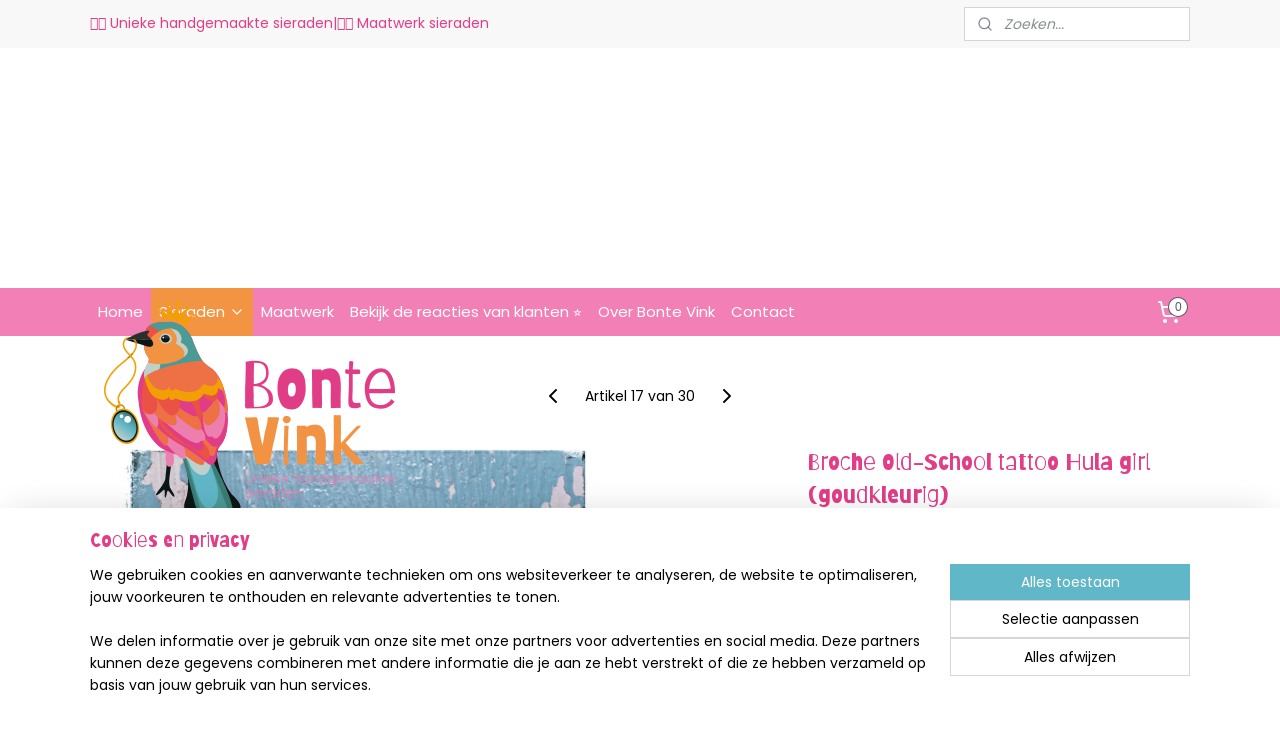

--- FILE ---
content_type: text/html; charset=UTF-8
request_url: https://www.bontevink.nl/a-64900753/broches/broche-old-school-tattoo-hula-girl-goudkleurig/
body_size: 15654
content:
<!DOCTYPE html>
<!--[if lt IE 7]>
<html lang="nl"
      class="no-js lt-ie9 lt-ie8 lt-ie7 secure"> <![endif]-->
<!--[if IE 7]>
<html lang="nl"
      class="no-js lt-ie9 lt-ie8 is-ie7 secure"> <![endif]-->
<!--[if IE 8]>
<html lang="nl"
      class="no-js lt-ie9 is-ie8 secure"> <![endif]-->
<!--[if gt IE 8]><!-->
<html lang="nl" class="no-js secure">
<!--<![endif]-->
<head prefix="og: http://ogp.me/ns#">
    <meta http-equiv="Content-Type" content="text/html; charset=UTF-8"/>

    <title>Broche Old-School tattoo Hula girl (goudkleurig) | Broches | bontevink</title>
    <meta name="robots" content="noarchive"/>
    <meta name="robots" content="index,follow,noodp,noydir"/>
    
    <meta name="verify-v1" content="YQn1rid7zYasxJl_8O4t2KeAz6G1MBDnZj29gjnlnmw"/>
        <meta name="google-site-verification" content="YQn1rid7zYasxJl_8O4t2KeAz6G1MBDnZj29gjnlnmw"/>
    <meta name="theme-color" content="#FFFFFF"/>
    <meta name="viewport" content="width=device-width, initial-scale=1.0"/>
    <meta name="revisit-after" content="1 days"/>
    <meta name="generator" content="Mijnwebwinkel"/>
    <meta name="web_author" content="https://www.mijnwebwinkel.nl/"/>

    

    <meta property="og:site_name" content="bontevink"/>

        <meta property="og:title" content="Broche Old-School tattoo Hula girl (goudkleurig)"/>
    <meta property="og:description" content="Old School - Tattoo - Hula girl Old school tattoo Hula girl geinspireerd door Sailor Jerry. Broche in bolglazen cabochon met mooie dieptewerking in goudkleurige setting."/>
    <meta property="og:type" content="product"/>
    <meta property="og:image" content="https://cdn.myonlinestore.eu/940874dd-6be1-11e9-a722-44a8421b9960/image/cache/article/8085a11230821ea925bd688480e20fe2a91f40b9.jpg"/>
        <meta property="og:url" content="https://www.bontevink.nl/a-64900753/broches/broche-old-school-tattoo-hula-girl-goudkleurig/"/>

    <link rel="preload" as="style" href="https://static.myonlinestore.eu/assets/../js/fancybox/jquery.fancybox.css?20260123073340"
          onload="this.onload=null;this.rel='stylesheet'">
    <noscript>
        <link rel="stylesheet" href="https://static.myonlinestore.eu/assets/../js/fancybox/jquery.fancybox.css?20260123073340">
    </noscript>

    <link rel="stylesheet" type="text/css" href="https://asset.myonlinestore.eu/8IGiuaeIma8df1WVpJ6oooqN70YWicr.css"/>

    <link rel="preload" as="style" href="https://static.myonlinestore.eu/assets/../fonts/fontawesome-6.4.2/css/fontawesome.min.css?20260123073340"
          onload="this.onload=null;this.rel='stylesheet'">
    <link rel="preload" as="style" href="https://static.myonlinestore.eu/assets/../fonts/fontawesome-6.4.2/css/solid.min.css?20260123073340"
          onload="this.onload=null;this.rel='stylesheet'">
    <link rel="preload" as="style" href="https://static.myonlinestore.eu/assets/../fonts/fontawesome-6.4.2/css/brands.min.css?20260123073340"
          onload="this.onload=null;this.rel='stylesheet'">
    <link rel="preload" as="style" href="https://static.myonlinestore.eu/assets/../fonts/fontawesome-6.4.2/css/v4-shims.min.css?20260123073340"
          onload="this.onload=null;this.rel='stylesheet'">
    <noscript>
        <link rel="stylesheet" href="https://static.myonlinestore.eu/assets/../fonts/font-awesome-4.1.0/css/font-awesome.4.1.0.min.css?20260123073340">
    </noscript>

    <link rel="preconnect" href="https://static.myonlinestore.eu/" crossorigin />
    <link rel="dns-prefetch" href="https://static.myonlinestore.eu/" />
    <link rel="preconnect" href="https://cdn.myonlinestore.eu" crossorigin />
    <link rel="dns-prefetch" href="https://cdn.myonlinestore.eu" />

    <script type="text/javascript" src="https://static.myonlinestore.eu/assets/../js/modernizr.js?20260123073340"></script>
        
    <link rel="canonical" href="https://www.bontevink.nl/a-64900753/broches/broche-old-school-tattoo-hula-girl-goudkleurig/"/>
    <link rel="icon" type="image/png" href="https://cdn.myonlinestore.eu/940874dd-6be1-11e9-a722-44a8421b9960/favicon-16x16.png?t=1767951492"
              sizes="16x16"/>
    <link rel="icon" type="image/png" href="https://cdn.myonlinestore.eu/940874dd-6be1-11e9-a722-44a8421b9960/favicon-32x32.png?t=1767951492"
              sizes="32x32"/>
    <link rel="icon" type="image/png" href="https://cdn.myonlinestore.eu/940874dd-6be1-11e9-a722-44a8421b9960/favicon-96x96.png?t=1767951492"
              sizes="96x96"/>
    <script>
        var _rollbarConfig = {
        accessToken: 'd57a2075769e4401ab611d78421f1c89',
        captureUncaught: false,
        captureUnhandledRejections: false,
        verbose: false,
        payload: {
            environment: 'prod',
            person: {
                id: 339102,
            },
            ignoredMessages: [
                'request aborted',
                'network error',
                'timeout'
            ]
        },
        reportLevel: 'error'
    };
    // Rollbar Snippet
    !function(r){var e={};function o(n){if(e[n])return e[n].exports;var t=e[n]={i:n,l:!1,exports:{}};return r[n].call(t.exports,t,t.exports,o),t.l=!0,t.exports}o.m=r,o.c=e,o.d=function(r,e,n){o.o(r,e)||Object.defineProperty(r,e,{enumerable:!0,get:n})},o.r=function(r){"undefined"!=typeof Symbol&&Symbol.toStringTag&&Object.defineProperty(r,Symbol.toStringTag,{value:"Module"}),Object.defineProperty(r,"__esModule",{value:!0})},o.t=function(r,e){if(1&e&&(r=o(r)),8&e)return r;if(4&e&&"object"==typeof r&&r&&r.__esModule)return r;var n=Object.create(null);if(o.r(n),Object.defineProperty(n,"default",{enumerable:!0,value:r}),2&e&&"string"!=typeof r)for(var t in r)o.d(n,t,function(e){return r[e]}.bind(null,t));return n},o.n=function(r){var e=r&&r.__esModule?function(){return r.default}:function(){return r};return o.d(e,"a",e),e},o.o=function(r,e){return Object.prototype.hasOwnProperty.call(r,e)},o.p="",o(o.s=0)}([function(r,e,o){var n=o(1),t=o(4);_rollbarConfig=_rollbarConfig||{},_rollbarConfig.rollbarJsUrl=_rollbarConfig.rollbarJsUrl||"https://cdnjs.cloudflare.com/ajax/libs/rollbar.js/2.14.4/rollbar.min.js",_rollbarConfig.async=void 0===_rollbarConfig.async||_rollbarConfig.async;var a=n.setupShim(window,_rollbarConfig),l=t(_rollbarConfig);window.rollbar=n.Rollbar,a.loadFull(window,document,!_rollbarConfig.async,_rollbarConfig,l)},function(r,e,o){var n=o(2);function t(r){return function(){try{return r.apply(this,arguments)}catch(r){try{console.error("[Rollbar]: Internal error",r)}catch(r){}}}}var a=0;function l(r,e){this.options=r,this._rollbarOldOnError=null;var o=a++;this.shimId=function(){return o},"undefined"!=typeof window&&window._rollbarShims&&(window._rollbarShims[o]={handler:e,messages:[]})}var i=o(3),s=function(r,e){return new l(r,e)},d=function(r){return new i(s,r)};function c(r){return t(function(){var e=Array.prototype.slice.call(arguments,0),o={shim:this,method:r,args:e,ts:new Date};window._rollbarShims[this.shimId()].messages.push(o)})}l.prototype.loadFull=function(r,e,o,n,a){var l=!1,i=e.createElement("script"),s=e.getElementsByTagName("script")[0],d=s.parentNode;i.crossOrigin="",i.src=n.rollbarJsUrl,o||(i.async=!0),i.onload=i.onreadystatechange=t(function(){if(!(l||this.readyState&&"loaded"!==this.readyState&&"complete"!==this.readyState)){i.onload=i.onreadystatechange=null;try{d.removeChild(i)}catch(r){}l=!0,function(){var e;if(void 0===r._rollbarDidLoad){e=new Error("rollbar.js did not load");for(var o,n,t,l,i=0;o=r._rollbarShims[i++];)for(o=o.messages||[];n=o.shift();)for(t=n.args||[],i=0;i<t.length;++i)if("function"==typeof(l=t[i])){l(e);break}}"function"==typeof a&&a(e)}()}}),d.insertBefore(i,s)},l.prototype.wrap=function(r,e,o){try{var n;if(n="function"==typeof e?e:function(){return e||{}},"function"!=typeof r)return r;if(r._isWrap)return r;if(!r._rollbar_wrapped&&(r._rollbar_wrapped=function(){o&&"function"==typeof o&&o.apply(this,arguments);try{return r.apply(this,arguments)}catch(o){var e=o;throw e&&("string"==typeof e&&(e=new String(e)),e._rollbarContext=n()||{},e._rollbarContext._wrappedSource=r.toString(),window._rollbarWrappedError=e),e}},r._rollbar_wrapped._isWrap=!0,r.hasOwnProperty))for(var t in r)r.hasOwnProperty(t)&&(r._rollbar_wrapped[t]=r[t]);return r._rollbar_wrapped}catch(e){return r}};for(var p="log,debug,info,warn,warning,error,critical,global,configure,handleUncaughtException,handleAnonymousErrors,handleUnhandledRejection,captureEvent,captureDomContentLoaded,captureLoad".split(","),u=0;u<p.length;++u)l.prototype[p[u]]=c(p[u]);r.exports={setupShim:function(r,e){if(r){var o=e.globalAlias||"Rollbar";if("object"==typeof r[o])return r[o];r._rollbarShims={},r._rollbarWrappedError=null;var a=new d(e);return t(function(){e.captureUncaught&&(a._rollbarOldOnError=r.onerror,n.captureUncaughtExceptions(r,a,!0),e.wrapGlobalEventHandlers&&n.wrapGlobals(r,a,!0)),e.captureUnhandledRejections&&n.captureUnhandledRejections(r,a,!0);var t=e.autoInstrument;return!1!==e.enabled&&(void 0===t||!0===t||"object"==typeof t&&t.network)&&r.addEventListener&&(r.addEventListener("load",a.captureLoad.bind(a)),r.addEventListener("DOMContentLoaded",a.captureDomContentLoaded.bind(a))),r[o]=a,a})()}},Rollbar:d}},function(r,e){function o(r,e,o){if(e.hasOwnProperty&&e.hasOwnProperty("addEventListener")){for(var n=e.addEventListener;n._rollbarOldAdd&&n.belongsToShim;)n=n._rollbarOldAdd;var t=function(e,o,t){n.call(this,e,r.wrap(o),t)};t._rollbarOldAdd=n,t.belongsToShim=o,e.addEventListener=t;for(var a=e.removeEventListener;a._rollbarOldRemove&&a.belongsToShim;)a=a._rollbarOldRemove;var l=function(r,e,o){a.call(this,r,e&&e._rollbar_wrapped||e,o)};l._rollbarOldRemove=a,l.belongsToShim=o,e.removeEventListener=l}}r.exports={captureUncaughtExceptions:function(r,e,o){if(r){var n;if("function"==typeof e._rollbarOldOnError)n=e._rollbarOldOnError;else if(r.onerror){for(n=r.onerror;n._rollbarOldOnError;)n=n._rollbarOldOnError;e._rollbarOldOnError=n}e.handleAnonymousErrors();var t=function(){var o=Array.prototype.slice.call(arguments,0);!function(r,e,o,n){r._rollbarWrappedError&&(n[4]||(n[4]=r._rollbarWrappedError),n[5]||(n[5]=r._rollbarWrappedError._rollbarContext),r._rollbarWrappedError=null);var t=e.handleUncaughtException.apply(e,n);o&&o.apply(r,n),"anonymous"===t&&(e.anonymousErrorsPending+=1)}(r,e,n,o)};o&&(t._rollbarOldOnError=n),r.onerror=t}},captureUnhandledRejections:function(r,e,o){if(r){"function"==typeof r._rollbarURH&&r._rollbarURH.belongsToShim&&r.removeEventListener("unhandledrejection",r._rollbarURH);var n=function(r){var o,n,t;try{o=r.reason}catch(r){o=void 0}try{n=r.promise}catch(r){n="[unhandledrejection] error getting `promise` from event"}try{t=r.detail,!o&&t&&(o=t.reason,n=t.promise)}catch(r){}o||(o="[unhandledrejection] error getting `reason` from event"),e&&e.handleUnhandledRejection&&e.handleUnhandledRejection(o,n)};n.belongsToShim=o,r._rollbarURH=n,r.addEventListener("unhandledrejection",n)}},wrapGlobals:function(r,e,n){if(r){var t,a,l="EventTarget,Window,Node,ApplicationCache,AudioTrackList,ChannelMergerNode,CryptoOperation,EventSource,FileReader,HTMLUnknownElement,IDBDatabase,IDBRequest,IDBTransaction,KeyOperation,MediaController,MessagePort,ModalWindow,Notification,SVGElementInstance,Screen,TextTrack,TextTrackCue,TextTrackList,WebSocket,WebSocketWorker,Worker,XMLHttpRequest,XMLHttpRequestEventTarget,XMLHttpRequestUpload".split(",");for(t=0;t<l.length;++t)r[a=l[t]]&&r[a].prototype&&o(e,r[a].prototype,n)}}}},function(r,e){function o(r,e){this.impl=r(e,this),this.options=e,function(r){for(var e=function(r){return function(){var e=Array.prototype.slice.call(arguments,0);if(this.impl[r])return this.impl[r].apply(this.impl,e)}},o="log,debug,info,warn,warning,error,critical,global,configure,handleUncaughtException,handleAnonymousErrors,handleUnhandledRejection,_createItem,wrap,loadFull,shimId,captureEvent,captureDomContentLoaded,captureLoad".split(","),n=0;n<o.length;n++)r[o[n]]=e(o[n])}(o.prototype)}o.prototype._swapAndProcessMessages=function(r,e){var o,n,t;for(this.impl=r(this.options);o=e.shift();)n=o.method,t=o.args,this[n]&&"function"==typeof this[n]&&("captureDomContentLoaded"===n||"captureLoad"===n?this[n].apply(this,[t[0],o.ts]):this[n].apply(this,t));return this},r.exports=o},function(r,e){r.exports=function(r){return function(e){if(!e&&!window._rollbarInitialized){for(var o,n,t=(r=r||{}).globalAlias||"Rollbar",a=window.rollbar,l=function(r){return new a(r)},i=0;o=window._rollbarShims[i++];)n||(n=o.handler),o.handler._swapAndProcessMessages(l,o.messages);window[t]=n,window._rollbarInitialized=!0}}}}]);
    // End Rollbar Snippet
    </script>
    <script defer type="text/javascript" src="https://static.myonlinestore.eu/assets/../js/jquery.min.js?20260123073340"></script><script defer type="text/javascript" src="https://static.myonlinestore.eu/assets/../js/mww/shop.js?20260123073340"></script><script defer type="text/javascript" src="https://static.myonlinestore.eu/assets/../js/mww/shop/category.js?20260123073340"></script><script defer type="text/javascript" src="https://static.myonlinestore.eu/assets/../js/fancybox/jquery.fancybox.pack.js?20260123073340"></script><script defer type="text/javascript" src="https://static.myonlinestore.eu/assets/../js/fancybox/jquery.fancybox-thumbs.js?20260123073340"></script><script defer type="text/javascript" src="https://static.myonlinestore.eu/assets/../js/mww/image.js?20260123073340"></script><script defer type="text/javascript" src="https://static.myonlinestore.eu/assets/../js/mww/shop/article.js?20260123073340"></script><script defer type="text/javascript" src="https://static.myonlinestore.eu/assets/../js/mww/product/product.js?20260123073340"></script><script defer type="text/javascript" src="https://static.myonlinestore.eu/assets/../js/mww/product/product.configurator.js?20260123073340"></script><script defer type="text/javascript"
                src="https://static.myonlinestore.eu/assets/../js/mww/product/product.configurator.validator.js?20260123073340"></script><script defer type="text/javascript" src="https://static.myonlinestore.eu/assets/../js/mww/product/product.main.js?20260123073340"></script><script defer type="text/javascript" src="https://static.myonlinestore.eu/assets/../js/mww/navigation.js?20260123073340"></script><script defer type="text/javascript" src="https://static.myonlinestore.eu/assets/../js/delay.js?20260123073340"></script><script defer type="text/javascript" src="https://static.myonlinestore.eu/assets/../js/mww/ajax.js?20260123073340"></script><script defer type="text/javascript" src="https://static.myonlinestore.eu/assets/../js/foundation/foundation.min.js?20260123073340"></script><script defer type="text/javascript" src="https://static.myonlinestore.eu/assets/../js/foundation/foundation/foundation.topbar.js?20260123073340"></script><script defer type="text/javascript" src="https://static.myonlinestore.eu/assets/../js/foundation/foundation/foundation.tooltip.js?20260123073340"></script><script defer type="text/javascript" src="https://static.myonlinestore.eu/assets/../js/mww/deferred.js?20260123073340"></script>
        <script src="https://static.myonlinestore.eu/assets/webpack/bootstrapper.ce10832e.js"></script>
    
    <script src="https://static.myonlinestore.eu/assets/webpack/vendor.85ea91e8.js" defer></script><script src="https://static.myonlinestore.eu/assets/webpack/main.c5872b2c.js" defer></script>
    
    <script src="https://static.myonlinestore.eu/assets/webpack/webcomponents.377dc92a.js" defer></script>
    
    <script src="https://static.myonlinestore.eu/assets/webpack/render.8395a26c.js" defer></script>

    <script>
        window.bootstrapper.add(new Strap('marketingScripts', []));
    </script>
        <script>
  window.dataLayer = window.dataLayer || [];

  function gtag() {
    dataLayer.push(arguments);
  }

    gtag(
    "consent",
    "default",
    {
      "ad_storage": "denied",
      "ad_user_data": "denied",
      "ad_personalization": "denied",
      "analytics_storage": "denied",
      "security_storage": "granted",
      "personalization_storage": "denied",
      "functionality_storage": "denied",
    }
  );

  gtag("js", new Date());
  gtag("config", 'G-HSRC51ENF9', { "groups": "myonlinestore" });</script>
<script async src="https://www.googletagmanager.com/gtag/js?id=G-HSRC51ENF9"></script>
        <script>
        
    </script>
        
<script>
    var marketingStrapId = 'marketingScripts'
    var marketingScripts = window.bootstrapper.use(marketingStrapId);

    if (marketingScripts === null) {
        marketingScripts = [];
    }

    
    window.bootstrapper.update(new Strap(marketingStrapId, marketingScripts));
</script>
    <noscript>
        <style>ul.products li {
                opacity: 1 !important;
            }</style>
    </noscript>

            <script>
                (function (w, d, s, l, i) {
            w[l] = w[l] || [];
            w[l].push({
                'gtm.start':
                    new Date().getTime(), event: 'gtm.js'
            });
            var f = d.getElementsByTagName(s)[0],
                j = d.createElement(s), dl = l != 'dataLayer' ? '&l=' + l : '';
            j.async = true;
            j.src =
                'https://www.googletagmanager.com/gtm.js?id=' + i + dl;
            f.parentNode.insertBefore(j, f);
        })(window, document, 'script', 'dataLayer', 'GTM-MSQ3L6L');
            </script>

</head>
<body    class="lang-nl_NL layout-width-1100 oneColumn">

    <noscript>
                    <iframe src="https://www.googletagmanager.com/ns.html?id=GTM-MSQ3L6L" height="0" width="0"
                    style="display:none;visibility:hidden"></iframe>
            </noscript>


<header>
    <a tabindex="0" id="skip-link" class="button screen-reader-text" href="#content">Spring naar de hoofdtekst</a>
</header>


<div id="react_element__filter"></div>

<div class="site-container">
    <div class="inner-wrap">
                    <nav class="tab-bar mobile-navigation custom-topbar ">
    <section class="left-button" style="display: none;">
        <a class="mobile-nav-button mobile-nav-button--extra-padding"
           href="#" data-react-trigger="mobile-navigation-toggle">
                <div   
    aria-hidden role="img"
    class="icon icon--sf-menu
        "
    >
    <svg><use xlink:href="#sf-menu"></use></svg>
    </div>
        </a>
    </section>
    <section class="title-section">
        <span class="title">bontevink</span>
    </section>
    <section class="right-button">

                                            <a href="/customer/login/" class="foldout-account">
                <span class="profile-icon"
                      data-logged-in="false">    <div   
    aria-hidden role="img"
    class="icon icon--sf-user
        "
    >
    <svg><use xlink:href="#sf-user"></use></svg>
    </div>
</span>
                    <span class="profile-icon" data-logged-in="true"
                          style="display: none">    <div   
    aria-hidden role="img"
    class="icon icon--sf-user-check
        "
    >
    <svg><use xlink:href="#sf-user-check"></use></svg>
    </div>
</span>
                </a>
                                    
        <a href="/cart/" class="cart-icon hidden">
                <div   
    aria-hidden role="img"
    class="icon icon--sf-shopping-cart
        "
    >
    <svg><use xlink:href="#sf-shopping-cart"></use></svg>
    </div>
            <span class="cart-count" style="display: none"></span>
        </a>
    </section>
</nav>
        
        
        <div class="bg-container custom-css-container"             data-active-language="nl"
            data-current-date="26-01-2026"
            data-category-id="unknown"
            data-article-id="48735957"
            data-article-category-id="6788789"
            data-article-name="Broche Old-School tattoo Hula girl (goudkleurig)"
        >
            <noscript class="no-js-message">
                <div class="inner">
                    Javascript is uitgeschakeld.


Zonder Javascript is het niet mogelijk bestellingen te plaatsen in deze webwinkel en zijn een aantal functionaliteiten niet beschikbaar.
                </div>
            </noscript>

            <div id="header">
                <div id="react_root"><!-- --></div>
                <div
                    class="header-bar-top">
                                                
<div class="row header-bar-inner" data-bar-position="top" data-options="sticky_on: [medium, large]; is_hover: true; scrolltop: true;" data-topbar>
    <section class="top-bar-section">
                                    <div class="module-container shortcuts align-left">
                    <div class="module moduleShortcuts">
                    <a href="/c-3909171/sieraden/" class="header_link"
                                        style="text-decoration: none;"
                    >🐦‍⬛ Unieke handgemaakte sieraden</a>
         <span class="header_link">|</span>                    <a href="/c-2568989/maatwerk/" class="header_link"
                                        style="text-decoration: none;"
                    >🐦‍⬛ Maatwerk sieraden</a>
            </div>

                </div>
                                                <div class="module-container search align-right">
                    <div class="react_element__searchbox" 
    data-post-url="/search/" 
    data-search-phrase=""></div>

                </div>
                        </section>
</div>

                                    </div>

                

        
                
            

<sf-header-image
    class="web-component"
    header-element-height="240px"
    align="left"
    store-name="bontevink"
    store-url="https://www.bontevink.nl/"
    background-image-url=""
    mobile-background-image-url=""
    logo-custom-width=""
    logo-custom-height=""
    page-column-width="1100"
    style="
        height: 240px;

        --background-color: #FFFFFF;
        --background-height: 240px;
        --background-aspect-ratio: 1;
        --scaling-background-aspect-ratio: 2.75;
        --mobile-background-height: 0px;
        --mobile-background-aspect-ratio: 1;
        --color: #F8F8F8;
        --logo-custom-width: auto;
        --logo-custom-height: auto;
        --logo-aspect-ratio: 1.3375
        ">
            <a href="https://www.bontevink.nl/" slot="logo" style="max-height: 100%;">
            <img
                src="https://cdn.myonlinestore.eu/940874dd-6be1-11e9-a722-44a8421b9960/logo_large.png?t=1767951492"
                alt="bontevink"
                style="
                    width: 321px;
                    height: 100%;
                    display: block;
                    max-height: 400px;
                    "
            />
        </a>
    </sf-header-image>
                <div class="header-bar-bottom sticky">
                                                
<div class="row header-bar-inner" data-bar-position="header" data-options="sticky_on: [medium, large]; is_hover: true; scrolltop: true;" data-topbar>
    <section class="top-bar-section">
                                    <nav class="module-container navigation navigation--mega-menu align-left">
                    <ul>
                            




<li class="">
            <a href="https://www.bontevink.nl/" class="no_underline">
            Home
                    </a>

                                </li>
    

    
    

<li class="has-dropdown active">
            <a href="https://www.bontevink.nl/c-3909171/sieraden/" class="no_underline">
            Sieraden
                                                <div aria-hidden role="img" class="icon"><svg><use xlink:href="#sf-chevron-down"></use></svg></div>
                                    </a>

                                                    
                <div class="mega-menu">
                    <div class="mega-menu__background"></div>
                    <ul class="mega-menu__list">
                                                    <li class="mega-menu__category">
                                <a class="mega-menu__category-title mega-menu__category-title--no_underline" href="https://www.bontevink.nl/c-6788783/armbanden/" title="Armbanden">Armbanden</a>

                                                                                                        
                                    <ul class="mega-menu__category-list">
                                                                                    <li class="mega-menu__item ">
                                                <a class="mega-menu__link mega-menu__link--no_underline" href="https://www.bontevink.nl/c-7538205/cadeaubon/" title="Cadeaubon">Cadeaubon</a>
                                            </li>
                                        
                                                                            </ul>
                                                            </li>
                                                    <li class="mega-menu__category">
                                <a class="mega-menu__category-title mega-menu__category-title--no_underline" href="https://www.bontevink.nl/c-6788789/broches/" title="Broches">Broches</a>

                                                            </li>
                                                    <li class="mega-menu__category">
                                <a class="mega-menu__category-title mega-menu__category-title--no_underline" href="https://www.bontevink.nl/c-6789053/kettingen/" title="Kettingen">Kettingen</a>

                                                            </li>
                                                    <li class="mega-menu__category">
                                <a class="mega-menu__category-title mega-menu__category-title--no_underline" href="https://www.bontevink.nl/c-4778875/oorbellen/" title="Oorbellen">Oorbellen</a>

                                                            </li>
                                                    <li class="mega-menu__category">
                                <a class="mega-menu__category-title mega-menu__category-title--no_underline" href="https://www.bontevink.nl/c-6788933/ringen/" title="Ringen">Ringen</a>

                                                            </li>
                                                    <li class="mega-menu__category">
                                <a class="mega-menu__category-title mega-menu__category-title--no_underline" href="https://www.bontevink.nl/c-3910074/sleutelhangers-clips/" title="Sleutelhangers&#x20;&amp;&#x20;clips">Sleutelhangers &amp; clips</a>

                                                            </li>
                        
                                            </ul>
                </div>
                        </li>
    




<li class="">
            <a href="https://www.bontevink.nl/c-2568989/maatwerk/" class="no_underline">
            Maatwerk
                    </a>

                                </li>
    




<li class="">
            <a href="https://www.bontevink.nl/c-5704984/bekijk-de-reacties-van-klanten/" class="no_underline">
            Bekijk de reacties van klanten ⭐
                    </a>

                                </li>
    




<li class="">
            <a href="https://www.bontevink.nl/c-2461581/over-bonte-vink/" class="no_underline">
            Over Bonte Vink
                    </a>

                                </li>
    




<li class="">
            <a href="https://www.bontevink.nl/c-2461580/contact/" class="no_underline">
            Contact
                    </a>

                                </li>

                    </ul>
                </nav>
                                                <div class="module-container cart align-right">
                    
<div class="header-cart module moduleCartCompact" data-ajax-cart-replace="true" data-productcount="0">
            <a href="/cart/?category_id=6788789" class="foldout-cart">
                <div   
    aria-hidden role="img"
    class="icon icon--sf-shopping-cart
        "
            title="Winkelwagen"
    >
    <svg><use xlink:href="#sf-shopping-cart"></use></svg>
    </div>
            <span class="count">0</span>
        </a>
        <div class="hidden-cart-details">
            <div class="invisible-hover-area">
                <div data-mobile-cart-replace="true" class="cart-details">
                                            <div class="cart-summary">
                            Geen artikelen in winkelwagen.
                        </div>
                                    </div>

                            </div>
        </div>
    </div>

                </div>
                        </section>
</div>

                                    </div>
            </div>

                            <div class="mega-menu-overlay"></div>
            
            
            <div id="content" class="columncount-1">
                <div class="row">
                                                                <div class="columns large-14 medium-14 small-14" id="centercolumn">
    
    
                                    <script>
        window.bootstrapper.add(new Strap('product', {
            id: '48735957',
            name: 'Broche Old-School tattoo Hula girl (goudkleurig)',
            value: '17.500000',
            currency: 'EUR'
        }));

        var marketingStrapId = 'marketingScripts'
        var marketingScripts = window.bootstrapper.use(marketingStrapId);

        if (marketingScripts === null) {
            marketingScripts = [];
        }

        marketingScripts.push({
            inline: `if (typeof window.fbq === 'function') {
                window.fbq('track', 'ViewContent', {
                    content_name: "Broche Old-School tattoo Hula girl (goudkleurig)",
                    content_ids: ["48735957"],
                    content_type: "product"
                });
            }`,
        });

        window.bootstrapper.update(new Strap(marketingStrapId, marketingScripts));
    </script>
    <div id="react_element__product-events"><!-- --></div>

    <script type="application/ld+json">
        {"@context":"https:\/\/schema.org","@graph":[{"@type":"Product","name":"Broche Old-School tattoo Hula girl (goudkleurig)","description":"Old School - Tattoo - Hula\u0026nbsp;girlOld school tattoo \u0026quot;Hula\u0026nbsp;girl\u0026quot; geinspireerd door Sailor Jerry. Broche in bolglazen cabochon met mooie dieptewerking in goudkleurige setting.\u0026nbsp;De randen van de setting kunnen\u0026nbsp;iets afwijken van de broche op de foto, zo blijft jouw exemplaar uniek!\u0026nbsp;XL maat 5 x 4 cm.\u0026nbsp;Crafted in honor of Norman \u0026quot;Sailor Jerry\u0026quot; Collins.\u0026nbsp;Father of the Old-School\u0026nbsp;TATTOO\u0026nbsp;1911 - 1973. Afbeeldingen uit\u0026nbsp;de serie Old School Tattoo sieraden zijn gebruikt met toestemming en aanbeveling van de legacy\u0026nbsp;Sailor Jerry.","offers":{"@type":"Offer","availability":"https:\/\/schema.org\/InStock","url":"https:\/\/www.bontevink.nl\/a-64900753\/broches\/broche-old-school-tattoo-hula-girl-goudkleurig\/","priceSpecification":{"@type":"PriceSpecification","priceCurrency":"EUR","price":"17.50","valueAddedTaxIncluded":true},"@id":"https:\/\/www.bontevink.nl\/#\/schema\/Offer\/7c886ed4-0131-4262-98da-dc3278b13de5"},"image":{"@type":"ImageObject","url":"https:\/\/cdn.myonlinestore.eu\/940874dd-6be1-11e9-a722-44a8421b9960\/image\/cache\/article\/8085a11230821ea925bd688480e20fe2a91f40b9.jpg","contentUrl":"https:\/\/cdn.myonlinestore.eu\/940874dd-6be1-11e9-a722-44a8421b9960\/image\/cache\/article\/8085a11230821ea925bd688480e20fe2a91f40b9.jpg","@id":"https:\/\/cdn.myonlinestore.eu\/940874dd-6be1-11e9-a722-44a8421b9960\/image\/cache\/article\/8085a11230821ea925bd688480e20fe2a91f40b9.jpg"},"@id":"https:\/\/www.bontevink.nl\/#\/schema\/Product\/7c886ed4-0131-4262-98da-dc3278b13de5"}]}
    </script>
    <div class="article product-page pro" id="article-container">
            <span class="badge-container">
            </span>
        
<div class="prev_next-button">
                            <a href="/a-51303551/broches/broche-old-school-tattoo-navy-girl-zilverkleurig/" title="Vorige artikel &#xA;(Broche Old-school tattoo  Navy girl (zilverkleurig))" class="prev_next_article" accesskey="p"><div   
    aria-hidden role="img"
    class="icon icon--sf-chevron-left
        "
            title="{{ language.getText(&#039;previous_article&#039;) }} &amp;#xA;({{ buttons.left.title|raw }})"
    ><svg><use xlink:href="#sf-chevron-left"></use></svg></div></a>        <span>Artikel 17 van 30</span>
            <a href="/a-64900882/broches/broche-old-school-tattoo-hula-girl-bronskleurig/" title="Volgende artikel &#xA;(Broche Old-School tattoo Hula girl (bronskleurig))" class="prev_next_article" accesskey="n"><div   
    aria-hidden role="img"
    class="icon icon--sf-chevron-right
        "
            title="{{ language.getText(&#039;next_article&#039;) }} &amp;#xA;({{ buttons.right.title|raw }})"
    ><svg><use xlink:href="#sf-chevron-right"></use></svg></div></a>    
    </div>

        <div class="details without-related">

                <div class="column-images">
    
                <div class="images">
                                    <div class="large">
                        

<a href="https://cdn.myonlinestore.eu/940874dd-6be1-11e9-a722-44a8421b9960/image/cache/full/8085a11230821ea925bd688480e20fe2a91f40b9.jpg?20260123073340"
    class="fancybox"
    data-fancybox-type="image"
    data-thumbnail="https://cdn.myonlinestore.eu/940874dd-6be1-11e9-a722-44a8421b9960/image/cache/full/8085a11230821ea925bd688480e20fe2a91f40b9.jpg?20260123073340"
    rel="fancybox-thumb" title="Broche Old-School tattoo Hula girl (goudkleurig)"
    id="afbeelding1"
    >
                        <img src="https://cdn.myonlinestore.eu/940874dd-6be1-11e9-a722-44a8421b9960/image/cache/full/8085a11230821ea925bd688480e20fe2a91f40b9.jpg?20260123073340" alt="Broche&#x20;Old-School&#x20;tattoo&#x20;Hula&#x20;girl&#x20;&#x28;goudkleurig&#x29;" />
            </a>
                    </div>
                            </div>
                        <ul class="thumbs">
                                
                                            </ul>
        </div>

            <div class="column-details">
                    <h1 class="product-title">
        Broche Old-School tattoo Hula girl (goudkleurig)    </h1>
                    <span class="sku-container">
            </span>
                                                    
<div class="js-enable-after-load disabled">
    <div class="article-options" data-article-element="options">
        <div class="row">
            <div class="large-14 columns price-container">
                

    
    <span class="pricetag">
                    <span class="regular">
                    € 17,<sup>50</sup>

            </span>
            </span>

                                                            </div>
        </div>

                            
            <form accept-charset="UTF-8" name="add_to_cart"
          method="post" action="" class="legacy" data-optionlist-url="https://www.bontevink.nl/article/select-articlelist-option/" id="addToCartForm">
            <div class="form-group        ">
    <div class="control-group">
            <div class="control-container   no-errors    ">
                                            </div>
                                </div>
</div>
    
            <input type="hidden"
            id="add_to_cart_category_article_id" name="add_to_cart[category_article_id]" class="form-control"
            value="64900753"                                         data-validator-range="0-0"
                />
        <input type="hidden"
            id="add_to_cart__token" name="add_to_cart[_token]" class="form-control"
            value="e44c12395f798.jLIx1sxhlBxM7XZ2iCLnIpOi4qspN5Z_asSFZas-cGU.u8QIjP4X-k8WtTcmv2GkdtHYjZNdY_gIR4DzUdtQBR3__mW1mgzibTaZHQ"                                         data-validator-range="0-0"
                />
        
            <div class="stockinfo">
                                                                                Voorraad
                        1
                                                    stuk
                                            
                                        
                                                                    </div>
                                            <div class="form-group">
    <div class="control-group">
                                        <div class="control-container prefix" data-prefix="Aantal">
                <select name="amount" class="form-control">
                                                                                                                                <option value="1">1</option>
                                            <option value="2">2</option>
                                            <option value="3">3</option>
                                            <option value="4">4</option>
                                            <option value="5">5</option>
                                            <option value="6">6</option>
                                            <option value="7">7</option>
                                            <option value="8">8</option>
                                            <option value="9">9</option>
                                            <option value="10">10</option>
                                            <option value="11">11</option>
                                            <option value="12">12</option>
                                            <option value="13">13</option>
                                            <option value="14">14</option>
                                            <option value="15">15</option>
                                            <option value="16">16</option>
                                            <option value="17">17</option>
                                            <option value="18">18</option>
                                            <option value="19">19</option>
                                            <option value="20">20</option>
                                            <option value="21">21</option>
                                            <option value="22">22</option>
                                            <option value="23">23</option>
                                            <option value="24">24</option>
                                            <option value="25">25</option>
                                            <option value="26">26</option>
                                            <option value="27">27</option>
                                            <option value="28">28</option>
                                            <option value="29">29</option>
                                            <option value="30">30</option>
                                            <option value="31">31</option>
                                            <option value="32">32</option>
                                            <option value="33">33</option>
                                            <option value="34">34</option>
                                            <option value="35">35</option>
                                            <option value="36">36</option>
                                            <option value="37">37</option>
                                            <option value="38">38</option>
                                            <option value="39">39</option>
                                            <option value="40">40</option>
                                            <option value="41">41</option>
                                            <option value="42">42</option>
                                            <option value="43">43</option>
                                            <option value="44">44</option>
                                            <option value="45">45</option>
                                            <option value="46">46</option>
                                            <option value="47">47</option>
                                            <option value="48">48</option>
                                            <option value="49">49</option>
                                            <option value="50">50</option>
                                    </select>
            </div>
            </div>
    </div>

                                <button type="submit" data-testid="add-to-cart-button-enabled" name="add" class="btn buy-button" onclick="if (window.addToCart) window.addToCart({ value: '17.500000', currency: 'EUR' });">Voeg toe aan winkelwagen</button>
                        </form>
        
        
    </div>
</div>
                                <div class="save-button-detail" id="react_element__saveforlater-detail-button" data-product-id="7c886ed4-0131-4262-98da-dc3278b13de5" data-product-name="Broche Old-School tattoo Hula girl (goudkleurig)" data-analytics-id="48735957" data-value="17.500000" data-currency="EUR"></div>

                <div class="description">
                                            <div data-tab-content="description">
                        <div class="rte_content fullwidth">
                                                            <div class="article-specs above-content" style="display: none">
                                        <div data-article-element="specs">
        </div>
                                </div>
                                                            <p><strong>Old School - Tattoo - Hula&nbsp;girl</strong></p><p><span style="font-family:arial,helvetica neue,helvetica,sans-serif">Old school tattoo &quot;Hula&nbsp;girl&quot; geinspireerd door Sailor Jerry. Broche in bolglazen cabochon met mooie dieptewerking in goudkleurige setting.&nbsp;</span></p><p><span style="font-family:arial,helvetica neue,helvetica,sans-serif">De randen van de setting kunnen&nbsp;iets afwijken van de broche op de foto, zo blijft jouw exemplaar uniek!&nbsp;</span></p><p>XL maat 5 x 4 cm.</p><p>&nbsp;</p><p>Crafted in honor of Norman &quot;Sailor Jerry&quot; Collins.&nbsp;Father of the Old-School&nbsp;TATTOO&nbsp;1911 - 1973. Afbeeldingen uit&nbsp;de serie Old School Tattoo sieraden zijn gebruikt met toestemming en aanbeveling van de legacy&nbsp;Sailor Jerry.</p>
                                                    </div>
                    </div>
                                            <a href="/c-6788789/broches/" onclick="if(window.gotoCategoryFromHistory) {window.gotoCategoryFromHistory(this.href); void(0)}" class="btn tiny">
        Overzicht
   </a>

                </div>
            </div>

                            
                    </div>

            </div>

            
    </div>
                                    </div>
            </div>
        </div>

                    <div id="footer" class="custom-css-container"             data-active-language="nl"
            data-current-date="26-01-2026"
            data-category-id="unknown"
            data-article-id="48735957"
            data-article-category-id="6788789"
            data-article-name="Broche Old-School tattoo Hula girl (goudkleurig)"
        >
                    <div class="pane paneFooter">
        <div class="inner">
            <ul>
                                                        <li><div class="block textarea  textAlignLeft ">
    
            <p><a href="https://www.bontevink.nl/"><img alt="Handgemaakte sieraden, unieke sieraden, kleurrijke sieraden, vintage sieraden | Bonte Vink" width="270" height="270" src="https://cdn.myonlinestore.eu/940874dd-6be1-11e9-a722-44a8421b9960/images/Bonte%20Vink%20beeldmerk%20footer%202.png" style="border-style:solid; border-width:0px"></a></p><p>&nbsp;</p><p><img alt="" width="20" height="20" src="https://cdn.myonlinestore.eu/940874dd-6be1-11e9-a722-44a8421b9960/images/Bonte%20Vink%20icoon_vogel.png" style="border-style:solid; border-width:0px">&nbsp;Handgemaakte sieraden<br><img alt="" width="20" height="20" src="https://cdn.myonlinestore.eu/940874dd-6be1-11e9-a722-44a8421b9960/images/Bonte%20Vink%20icoon_vogel.png" style="border-style:solid; border-width:0px">&nbsp;Uniek &amp; kleurrijk<br><img alt="" width="20" height="20" src="https://cdn.myonlinestore.eu/940874dd-6be1-11e9-a722-44a8421b9960/images/Bonte%20Vink%20icoon_vogel.png" style="border-style:solid; border-width:0px">&nbsp;Vintage touch</p>
    </div>
</li>
                                                        <li><div class="block textarea  textAlignLeft ">
            <h3>Bonte Vink</h3>
    
            <p>Grutte Stege 4<br>9138 SR Nijewier<br><strong>T:</strong> 06-42110216<br><strong>E:&nbsp;</strong><a style="text-decoration:none;" href="mailto:info@bontevink.nl">info@bontevink.nl</a></p><p>&nbsp;</p><p><a href="https://www.bontevink.nl/c-7367279/betalen-verzenden/"><img alt="" width="40" height="35" src="https://cdn.myonlinestore.eu/940874dd-6be1-11e9-a722-44a8421b9960/images/IDEAL_Logo.png" style="border-style:solid; border-width:0px"></a>&nbsp;&nbsp;<a href="https://www.bontevink.nl/c-7367279/betalen-verzenden/"><img alt="" width="56" height="35" src="https://cdn.myonlinestore.eu/940874dd-6be1-11e9-a722-44a8421b9960/images/Bancontact%20logo.png" style="border-style:solid; border-width:0px"></a>&nbsp;&nbsp;<a href="https://www.bontevink.nl/c-7367279/betalen-verzenden/"><img alt="" width="58" height="32" src="https://cdn.myonlinestore.eu/940874dd-6be1-11e9-a722-44a8421b9960/images/klarna.png" style="border-style:solid; border-width:0px"></a></p>
    </div>
</li>
                                                        <li><div class="block textarea  textAlignLeft ">
            <h3>Collectie</h3>
    
            <p><a style="text-decoration:none;" href="https://www.bontevink.nl/c-6788783/armbanden/">Armbanden</a><br><a style="text-decoration:none;" href="https://www.bontevink.nl/c-6788789/broches/">Broches</a><br><a style="text-decoration:none;" href="https://www.bontevink.nl/c-6789053/kettingen/">Kettingen</a><br><a style="text-decoration:none;" href="https://www.bontevink.nl/c-4778875/oorbellen/">Oorbellen</a><br><a style="text-decoration:none;" href="https://www.bontevink.nl/c-6788933/ringen/">Ringen</a><br><a style="text-decoration:none;" href="https://www.bontevink.nl/c-3910074/sleutelhangers-clips/">Sleutelhangers &amp; clips</a><br><a style="text-decoration:none;" href="https://www.bontevink.nl/c-3909171/sieraden/"><strong>Bekijk alle sieraden</strong></a></p><p>&nbsp;</p><p>&nbsp;</p><p><a target="_blank" href="https://www.facebook.com/BonteVink/"><img alt="" width="32" height="32" src="https://cdn.myonlinestore.eu/940874dd-6be1-11e9-a722-44a8421b9960/images/Bonte%20Vink%20social_Facebook.png" style="border-style:solid; border-width:0px"></a>&nbsp;&nbsp;<a target="_blank" href="https://www.instagram.com/bontevink/"><img alt="" width="32" height="32" src="https://cdn.myonlinestore.eu/940874dd-6be1-11e9-a722-44a8421b9960/images/Bonte%20Vink%20social_Instagram.png" style="border-style:solid; border-width:0px"></a>&nbsp;&nbsp;<a target="_blank" href="https://nl.pinterest.com/bontevink/pins/"><img alt="" width="32" height="32" src="https://cdn.myonlinestore.eu/940874dd-6be1-11e9-a722-44a8421b9960/images/Bonte%20Vink%20social_Pinterest.png" style="border-style:solid; border-width:0px"></a>&nbsp;&nbsp;<a target="_blank" href="https://twitter.com/bontevink"><img alt="" width="32" height="32" src="https://cdn.myonlinestore.eu/940874dd-6be1-11e9-a722-44a8421b9960/images/Bonte%20Vink%20social_X.png" style="border-style:solid; border-width:0px"></a>&nbsp;&nbsp;<a target="_blank" href="https://www.etsy.com/nl/shop/BonteVink"><img alt="" width="32" height="32" src="https://cdn.myonlinestore.eu/940874dd-6be1-11e9-a722-44a8421b9960/images/Bonte%20Vink%20social_Etsy.png" style="border-style:solid; border-width:0px"></a></p>
    </div>
</li>
                                                        <li><div class="block textarea  textAlignLeft ">
            <h3>Klantenservice</h3>
    
            <p><a style="text-decoration:none;" href="https://www.bontevink.nl/c-2461581/over-bonte-vink/">Over Bonte Vink</a><br><a style="text-decoration:none;" href="https://www.bontevink.nl/c-7367279/betalen-verzenden/">Betalen &amp; verzenden</a><br><a style="text-decoration:none;" href="https://www.bontevink.nl/c-7367276/ruilen-retourneren/">Ruilen &amp; retourneren</a><br><a style="text-decoration:none;" href="https://www.bontevink.nl/c-7367357/klachten/">Klachten</a><br><a style="text-decoration:none;" href="https://www.bontevink.nl/c-2461580/contact/">Contact</a><br><a style="text-decoration:none;" href="https://www.bontevink.nl/c-2513880/algemene-voorwaarden/">Algemene voorwaarden</a><br><a style="text-decoration:none;" href="https://www.bontevink.nl/c-4421527/privacybeleid/">Privacybeleid</a></p><p>&nbsp;</p><p>&nbsp;</p><p><a target="_blank" href="https://www.webwinkelkeur.nl/webshop/Bonte-Vink_1221655"><img alt="" width="32" height="32" src="https://cdn.myonlinestore.eu/940874dd-6be1-11e9-a722-44a8421b9960/images/Webwinkelkeur%20keurmerk.png" style="border-style:solid; border-width:0px"></a>&nbsp;&nbsp;<a href="https://www.bontevink.nl/c-7367279/betalen-verzenden/"><img alt="" width="35" height="35" src="https://cdn.myonlinestore.eu/940874dd-6be1-11e9-a722-44a8421b9960/images/postnl.png" style="border-style:solid; border-width:0px"></a></p>
    </div>
</li>
                                                        <li><div class="block textarea  textAlignLeft ">
            <h3>Samenwerking</h3>
    
            <p>Wil jij de producten van Bonte Vink verkopen in jouw winkel? Mijn handgemaakte sieraden zijn beschikbaar voor wholesale.<br><br><a style="text-decoration:none;" href="https://www.bontevink.nl/c-4303405/wholesale/"><strong>Lees meer</strong></a></p>
    </div>
</li>
                            </ul>
        </div>
    </div>

            </div>
                <div id="mwwFooter">
            <div class="row mwwFooter">
                <div class="columns small-14">
                                                                                                                                                © 2014 - 2026 bontevink
                        | <a href="https://www.bontevink.nl/sitemap/" class="footer">sitemap</a>
                        | <a href="https://www.bontevink.nl/rss/" class="footer" target="_blank">rss</a>
                                                    | <a href="https://www.mijnwebwinkel.nl/webshop-starten?utm_medium=referral&amp;utm_source=ecommerce_website&amp;utm_campaign=myonlinestore_shops_pro_nl" class="footer" target="_blank">webwinkel beginnen</a>
    -
    powered by <a href="https://www.mijnwebwinkel.nl/?utm_medium=referral&amp;utm_source=ecommerce_website&amp;utm_campaign=myonlinestore_shops_pro_nl" class="footer" target="_blank">Mijnwebwinkel</a>                                                            </div>
            </div>
        </div>
    </div>
</div>

<script>
    window.bootstrapper.add(new Strap('storeNotifications', {
        notifications: [],
    }));

    var storeLocales = [
                'nl_NL',
            ];
    window.bootstrapper.add(new Strap('storeLocales', storeLocales));

    window.bootstrapper.add(new Strap('consentBannerSettings', {"enabled":true,"privacyStatementPageId":null,"privacyStatementPageUrl":null,"updatedAt":"2024-02-29T11:31:41+01:00","updatedAtTimestamp":1709202701,"consentTypes":{"required":{"enabled":true,"title":"Noodzakelijk","text":"Cookies en technieken die zijn nodig om de website bruikbaar te maken, zoals het onthouden van je winkelmandje, veilig afrekenen en toegang tot beveiligde gedeelten van de website. Zonder deze cookies kan de website niet naar behoren werken."},"analytical":{"enabled":true,"title":"Statistieken","text":"Cookies en technieken die anoniem gegevens verzamelen en rapporteren over het gebruik van de website, zodat de website geoptimaliseerd kan worden."},"functional":{"enabled":false,"title":"Functioneel","text":"Cookies en technieken die helpen om optionele functionaliteiten aan de website toe te voegen, zoals chatmogelijkheden, het verzamelen van feedback en andere functies van derden."},"marketing":{"enabled":true,"title":"Marketing","text":"Cookies en technieken die worden ingezet om bezoekers gepersonaliseerde en relevante advertenties te kunnen tonen op basis van eerder bezochte pagina’s, en om de effectiviteit van advertentiecampagnes te analyseren."},"personalization":{"enabled":false,"title":"Personalisatie","text":"Cookies en technieken om de vormgeving en inhoud van de website op u aan te passen, zoals de taal of vormgeving van de website."}},"labels":{"banner":{"title":"Cookies en privacy","text":"We gebruiken cookies en aanverwante technieken om ons websiteverkeer te analyseren, de website te optimaliseren, jouw voorkeuren te onthouden en relevante advertenties te tonen.\n\nWe delen informatie over je gebruik van onze site met onze partners voor advertenties en social media. Deze partners kunnen deze gegevens combineren met andere informatie die je aan ze hebt verstrekt of die ze hebben verzameld op basis van jouw gebruik van hun services."},"modal":{"title":"Cookie- en privacyinstellingen","text":"We gebruiken cookies en aanverwante technieken om ons websiteverkeer te analyseren, de website te optimaliseren, jouw voorkeuren te onthouden en relevante advertenties te tonen.\n\nWe delen informatie over je gebruik van onze site met onze partners voor advertenties en social media. Deze partners kunnen deze gegevens combineren met andere informatie die je aan ze hebt verstrekt of die ze hebben verzameld op basis van jouw gebruik van hun services."},"button":{"title":"Cookie- en privacyinstellingen","text":"button_text"}}}));
    window.bootstrapper.add(new Strap('store', {"availableBusinessModels":"ALL","currency":"EUR","currencyDisplayLocale":"nl_NL","discountApplicable":true,"googleTrackingType":"gtag","id":"339102","locale":"nl_NL","loginRequired":true,"roles":[],"storeName":"bontevink","uuid":"940874dd-6be1-11e9-a722-44a8421b9960"}));
    window.bootstrapper.add(new Strap('merchant', { isMerchant: false }));
    window.bootstrapper.add(new Strap('customer', { authorized: false }));

    window.bootstrapper.add(new Strap('layout', {"hideCurrencyValuta":false}));
    window.bootstrapper.add(new Strap('store_layout', { width: 1100 }));
    window.bootstrapper.add(new Strap('theme', {"button_border_radius":0,"button_inactive_background_color":"","divider_border_color":"F8F8F8","border_radius":0,"ugly_shadows":false,"flexbox_image_size":"contain","block_background_centercolumn":"","cta_color":"F27243","hyperlink_color":"F39442","general_link_hover_color":"#F27FB6","content_padding":null,"price_color":"000000","price_font_size":18,"center_short_description":false,"navigation_link_bg_color":"F27FB6","navigation_link_fg_color":"FFFFFF","navigation_active_bg_color":"F39442","navigation_active_fg_color":"FFFFFF","navigation_arrow_color":"FFFFFF","navigation_font":"google_Poppins","navigation_font_size":15,"store_color_head":"#FFFFFF","store_color_head_font":"#F8F8F8","store_color_background_main":"#FFFFFF","store_color_topbar_font":"#E23D87","store_color_background":"#FFFFFF","store_color_border":"","store_color_block_head":"#1EC0A2","store_color_block_font":"#FFFFFF","store_color_block_background":"#FFFFFF","store_color_headerbar_font":"#FFFFFF","store_color_headerbar_background":"#F27FB6","store_font_type":"google_Poppins","store_header_font_type":"google_Barriecito","store_header_font_size":2,"store_font_size":14,"store_font_color":"#000000","store_button_color":"#60B7C8","store_button_font_color":"#FFFFFF","action_price_color":"#F39442","article_font_size":14,"store_htags_color":"#E23D87"}));
    window.bootstrapper.add(new Strap('shippingGateway', {"shippingCountries":["NL","BE","CA","DK","BR","BQ","CY","FR"]}));

    window.bootstrapper.add(new Strap('commonTranslations', {
        customerSexMale: 'De heer',
        customerSexFemale: 'Mevrouw',
        oopsTryAgain: 'Er ging iets mis, probeer het opnieuw',
        totalsHideTaxSpecs: 'Verberg de btw specificaties',
        totalsShowTaxSpecs: 'Toon de btw specificaties',
        searchInputPlaceholder: 'Zoeken...',
    }));

    window.bootstrapper.add(new Strap('saveForLaterTranslations', {
        saveForLaterSavedLabel: 'Bewaard',
        saveForLaterSavedItemsLabel: 'Bewaarde items',
        saveForLaterTitle: 'Bewaar voor later',
    }));

    window.bootstrapper.add(new Strap('loyaltyTranslations', {
        loyaltyProgramTitle: 'Spaarprogramma',
        loyaltyPointsLabel: 'Spaarpunten',
        loyaltyRewardsLabel: 'beloningen',
    }));

    window.bootstrapper.add(new Strap('saveForLater', {
        enabled: false    }))

    window.bootstrapper.add(new Strap('loyalty', {
        enabled: false
    }))

    window.bootstrapper.add(new Strap('paymentTest', {
        enabled: false,
        stopUrl: "https:\/\/www.bontevink.nl\/nl_NL\/logout\/"
    }));

    window.bootstrapper.add(new Strap('analyticsTracking', {
                gtag: true,
        datalayer: true,
            }));
</script>

<div id="react_element__mobnav"></div>

<script type="text/javascript">
    window.bootstrapper.add(new Strap('mobileNavigation', {
        search_url: 'https://www.bontevink.nl/search/',
        navigation_structure: {
            id: 0,
            parentId: null,
            text: 'root',
            children: [{"id":2899656,"parent_id":2679860,"style":"no_underline","url":"https:\/\/www.bontevink.nl\/","text":"Home","active":false},{"id":3909171,"parent_id":2679860,"style":"no_underline","url":"https:\/\/www.bontevink.nl\/c-3909171\/sieraden\/","text":"Sieraden","active":true,"children":[{"id":6788783,"parent_id":3909171,"style":"no_underline","url":"https:\/\/www.bontevink.nl\/c-6788783\/armbanden\/","text":"Armbanden","active":false,"children":[{"id":7538205,"parent_id":6788783,"style":"no_underline","url":"https:\/\/www.bontevink.nl\/c-7538205\/cadeaubon\/","text":"Cadeaubon","active":false}]},{"id":6788789,"parent_id":3909171,"style":"no_underline","url":"https:\/\/www.bontevink.nl\/c-6788789\/broches\/","text":"Broches","active":true},{"id":6789053,"parent_id":3909171,"style":"no_underline","url":"https:\/\/www.bontevink.nl\/c-6789053\/kettingen\/","text":"Kettingen","active":false},{"id":4778875,"parent_id":3909171,"style":"no_underline","url":"https:\/\/www.bontevink.nl\/c-4778875\/oorbellen\/","text":"Oorbellen","active":false},{"id":6788933,"parent_id":3909171,"style":"no_underline","url":"https:\/\/www.bontevink.nl\/c-6788933\/ringen\/","text":"Ringen","active":false},{"id":3910074,"parent_id":3909171,"style":"no_underline","url":"https:\/\/www.bontevink.nl\/c-3910074\/sleutelhangers-clips\/","text":"Sleutelhangers & clips","active":false}]},{"id":2568989,"parent_id":2679860,"style":"no_underline","url":"https:\/\/www.bontevink.nl\/c-2568989\/maatwerk\/","text":"Maatwerk","active":false},{"id":5704984,"parent_id":2679860,"style":"no_underline","url":"https:\/\/www.bontevink.nl\/c-5704984\/bekijk-de-reacties-van-klanten\/","text":"Bekijk de reacties van klanten \u2b50","active":false},{"id":2461581,"parent_id":2679860,"style":"no_underline","url":"https:\/\/www.bontevink.nl\/c-2461581\/over-bonte-vink\/","text":"Over Bonte Vink","active":false},{"id":2461580,"parent_id":2679860,"style":"no_underline","url":"https:\/\/www.bontevink.nl\/c-2461580\/contact\/","text":"Contact","active":false}],
        }
    }));
</script>

<div id="react_element__consent_banner"></div>
<div id="react_element__consent_button" class="consent-button"></div>
<div id="react_element__cookiescripts" style="display: none;"></div><script src="https://static.myonlinestore.eu/assets/bundles/fosjsrouting/js/router.js?20260123073340"></script>
<script src="https://static.myonlinestore.eu/assets/js/routes.js?20260123073340"></script>

<script type="text/javascript">
window.bootstrapper.add(new Strap('rollbar', {
    enabled: true,
    token: "d57a2075769e4401ab611d78421f1c89"
}));
</script>

<script>
    window.bootstrapper.add(new Strap('baseUrl', "https://www.bontevink.nl/api"));
    window.bootstrapper.add(new Strap('storeUrl', "https://www.bontevink.nl/"));
    Routing.setBaseUrl("");
    Routing.setHost("www.bontevink.nl");

    // check if the route is localized, if so; add locale to BaseUrl
    var localized_pathname = Routing.getBaseUrl() + "/nl_NL";
    var pathname = window.location.pathname;

    if (pathname.indexOf(localized_pathname) > -1) {
        Routing.setBaseUrl(localized_pathname);
    }
</script>

    <script src="https://static.myonlinestore.eu/assets/webpack/webvitals.32ae806d.js" defer></script>


<!--
ISC License for Lucide icons
Copyright (c) for portions of Lucide are held by Cole Bemis 2013-2024 as part of Feather (MIT). All other copyright (c) for Lucide are held by Lucide Contributors 2024.
Permission to use, copy, modify, and/or distribute this software for any purpose with or without fee is hereby granted, provided that the above copyright notice and this permission notice appear in all copies.
-->
</body>
</html>
